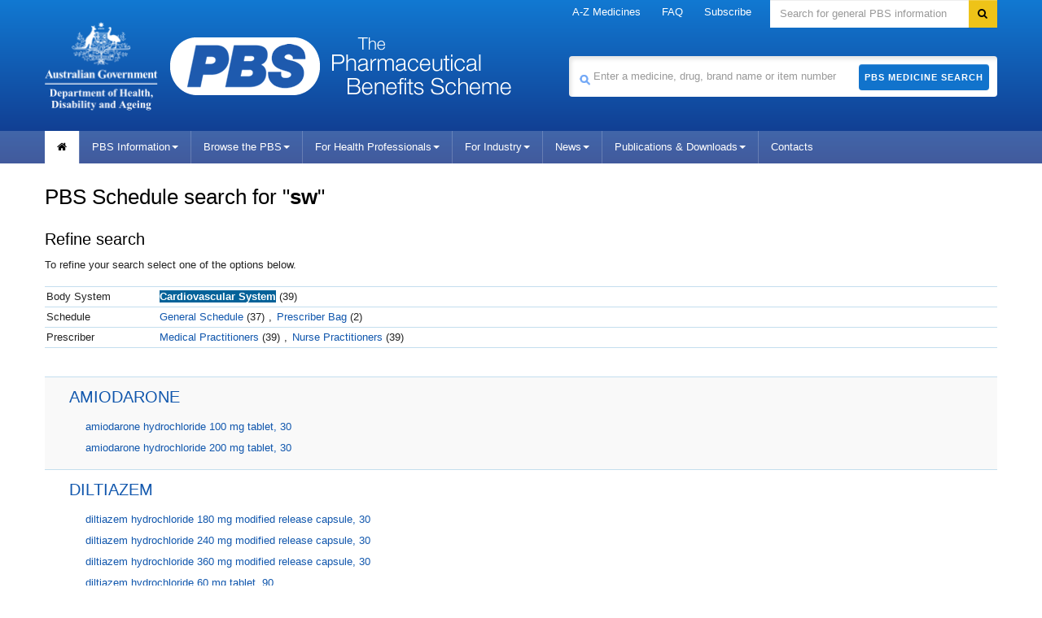

--- FILE ---
content_type: text/css
request_url: https://www.pbs.gov.au/style/print.css?v=3.1.93
body_size: 487
content:
#read {
  width: 100%;
}
#skip-to-content,
#skip-to-navigation {
  display: none;
}
.content-area.span9 {
  width: 100%;
}
.header {
  background-color: #ffffff;
}
.header .health-logo {
  display: none;
}
.header .pbs-logo {
  float: left;
}
.header .crest {
  margin-top: -300px;
  padding: 0;
  width: 600px;
  background: #fff;
}
.header .crest img.printable-crest {
  display: block;
}
header .flag {
  display: block;
}
.header .navbar-wrapper {
  display: none;
}
.navbar-static-top .container,
.navbar-fixed-top .container,
.navbar-fixed-bottom .container {
  display: none;
}
.header .navbar-search input {
  display: none;
}
.icon-search {
  display: none;
}
.row-fluid.section-content {
  display: none;
}
.row-fluid.share {
  display: none;
}
.feedback {
  display: none;
}
.footer {
  display: none;
}
.rs_skip {
  display: none;
}
.header .global-navigation {
  display: none;
}
.header .medicine-search,
#medicine-search {
  display: none ! important;
}
.content .breadcrumb {
  display: none;
}
.aside.span3 {
  display: none;
}
.popular {
  display: none;
}
.border-bottom.dark {
  display: none;
}
.portfolio .portfolio-toggle {
  display: none;
}
a[href]:after {
  content: none ! important;
}
table {
  width: 100%;
  border: 1px none;
  border-collapse: collapse;
}
table th {
  text-align: left;
  vertical-align: top;
}
table td {
  vertical-align: top;
  padding: 5px;
}


--- FILE ---
content_type: application/javascript
request_url: https://www.pbs.gov.au/script/_/search-2025-12-16-4f93.min.js?v=3.1.93
body_size: 395
content:

$(document).ready(function(){$(".more-medicines").click(function(){var param=$(this).data("parameter");var requesturl="/pbs/medicine-search?search-type=medicines&";var current=Number($("#md-current-page").val());var last=Number($("#md-last-page").val());var next=current+1;$('#md-loading-div').show();if(next>last){next=last;}
if(param.length>0){requesturl=requesturl+param+"&current="+next;}else{requesturl=requesturl+"current="+next;}
$.get(requesturl,function(data){var content=$(data).find('table.medicine-results-table tr').each(function(){$('.medicine-results-table').append("<tr>"+$(this).html()+"</tr>");});if(next>=last){$('.load-more').remove();}else{$("#md-current-page").val(next)}},"html").always(function(){$('#md-loading-div').hide();});return false;});});
